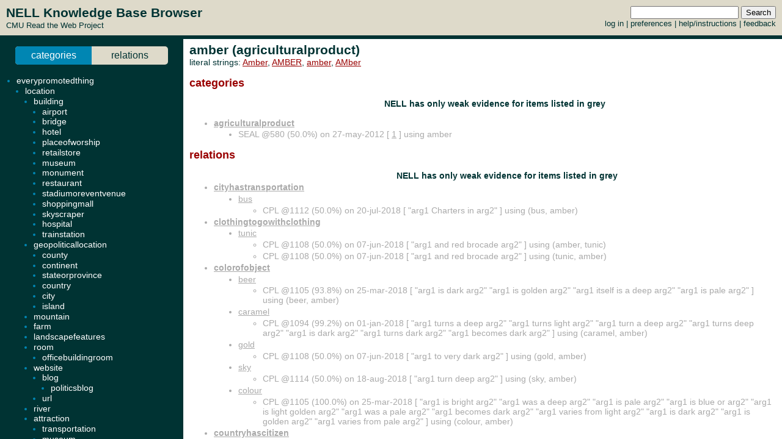

--- FILE ---
content_type: text/html; charset=UTF-8
request_url: http://rtw.ml.cmu.edu/rtw/kbbrowser/entity.php?id=agriculturalproduct%3Aamber
body_size: 4995
content:
<?
require_once('config.php');
?>
<html>
<head>
	<link rel="stylesheet" href="../css/browser.css" type="text/css">
</head>
<SCRIPT TYPE="text/javascript">
        if (parent.location.href == self.location.href) {
                if (window.location.href.replace)
                        window.location.replace('./agriculturalproduct:amber');
                else
                        // causes problems with back button, but works
                        window.location.href = './agriculturalproduct:amber';
        }
</SCRIPT>
<script type="text/javascript" src="../inc/geotags.js"></script>
<script type="text/javascript" src="../inc/jquery.min.js"></script>
<script type="text/javascript" src="http://google-maps-utility-library-v3.googlecode.com/svn/trunk/markerclusterer/src/markerclusterer_compiled.js"></script>
<script type="text/javascript">
jQuery.noConflict();
(function($) {
	$(function() {
		$("#maptoggle").click(function() {
			console.log("click");
			$("#map").slideToggle();
		});
		$(".zoom-map").click(function() {
			var id = $(this).attr("id");
			console.log(id);
			id = id.substring(5,id.length);
			console.log(id);
			$("#map").slideDown();
			zoomOnLocation(geotags.dataByEid[id]);
		});
	});
	console.log("entity initialized.");
})(jQuery);
geotags.data = [
];
geotags.dataByEid = {};
for (var i=0;i<geotags.data.length;i++) { geotags.dataByEid[geotags.data[i].title] = geotags.data[i]; }

</script>
<style>
#mappane {float:right; width:400px;}
#maptoggle {text-align:right;padding-bottom:5px;}
#map {xdisplay:none;height:360px;xmargin:20px 40px; }
#geotags-info {margin-right:10px}
#geotags-info th { font-size:10pt; text-align:left }
#geotags-info td { font-size:9pt; text-align:left }
#geotags-info .label {color:#999;xtext-align:right;padding-right:5px;xwidth:80px;padding-top:5px}
</style>


<SCRIPT TYPE="text/javascript">
  top.document.title = "amber (agriculturalproduct) - Read the Web :: NELL KnowledgeBase Browser";
</SCRIPT>
<link href="../css/jquery.qtip.css" rel="stylesheet" type="text/css"/><link href="../css/smoothness/jquery-ui-1.8.7.custom.css" rel="stylesheet" type="text/css"/><script type="text/javascript" src="../inc/jquery.min.js"></script><script type="text/javascript" src="../inc/jquery-ui-1.8.7.custom.min.js"></script><script type="text/javascript" src="../inc/jquery.qtip.min.js"></script>
<script type="text/javascript">

function get_imgfb_state(imgsrc) {
  var lastpart = imgsrc.substring(imgsrc.length-5);
  if (lastpart == "1.gif") return 1;
  else return 0;
}

function commit_feedback(element_id) {
  var factid;
  var stateval;
  if (element_id.substring(0,5) == "fbimg") {
    var lastdash = element_id.lastIndexOf("-");
    factid = element_id.substring(lastdash+1);
    stateval = get_imgfb_state($("#" + element_id).attr("src"));
  } else if (element_id.substring(0,6) == "fbtext") {
    var factid = element_id.substring(element_id.lastIndexOf("-")+1);
    var stateval = $("#" + element_id).val();
  } else {
    alert("Internal error: unrecognized element id " + element_id + "\nFeedback not recorded!");
    return;
  }
  var indicatedval = $("#fbhidden-" + factid).val();

  $.post("feedback.php", { action: "event", controlid: element_id, indicated: indicatedval, state: stateval, from: "2018-09-14 00:42:49" },
         function(data) {
           if (data.substring(0,2) != "ok") {
             alert("Error recording feedback\n" + data);
           } else {
             var results = data.split("=");
             if (results[0] != "ok") {
                 alert("Error parsing server feedback response \"" + results[0] + "\"");
                 return;
             }
             for (var index in results) {
               var cmd = $.trim(results[index]);
               if (cmd == "ok" || cmd == "") continue;
               var elements = cmd.split("||");
               var targets = $("#fbimg-" + elements[0] + "-" + elements[1] + "-" + elements[2]);
               if (targets.length > 0) {
                 targets.attr("src", "../img/fb-" + elements[0] + "-" + elements[3] + ".gif");
                 targets.qtip("option", "content.text", elements[4]);
               }
             }
           }
         });
}

function commit_pfeedback(element_id) {
  if (element_id.substring(0,7) == "pfbtext") {
    var keyval = element_id.substring(element_id.lastIndexOf("-")+1);
    var valval = $("#" + element_id).val();
    $.post("feedback.php", { action: "setp", pid: -1, key: keyval, val: valval, from: "2018-09-14 00:42:49" },
         function(data) {
           if (data.substring(0,2) != "ok") {
             alert("Error recording feedback\n" + data);
           } else {
             var results = data.split("=");
             if (results[0] != "ok") {
                 alert("Error parsing server feedback response \"" + results[0] + "\"");
                 return;
             }
             var riestate = $.trim(results[1]).split(" ");
             var rieval = 0;
             if (riestate[0] > 0 || riestate[1] > 0) rieval = 1;
             var okival = 0;
             if (riestate[2] > 0 || riestate[3] > 0) okival = 1;
             $(".pfbpopup[id^='pfbimg-rie']").attr("src", "../img/fb-baloon-" + rieval + ".gif");
             $(".pfbpopup[id^='pfbimg-oki']").attr("src", "../img/fb-baloon-" + okival + ".gif");
           }
         });
           
  } else {
    alert("Internal error: unrecognized element id " + element_id + "\nFeedback not recorded!");
    return;
  }
}

$(document).ready(function() {
  targets = $("#show_feedback");
  if (targets.length > 0) targets.attr("value", "all");

  $(".fbpopup").click(function() {
    var element_id = $(this).attr("id");
    var lastdash = element_id.lastIndexOf("-");
    factid = element_id.substring(lastdash+1);
    $.get("fbpopup.php", { fbid: factid },
         function(data) {
           $("<div></div>").html(data)
             .dialog({
               title: "All Current Feedback",
               modal: true,
               width: 800,
             });
           })
  });
  $(".fbpopup").qtip({content: {text: false}, show: {effect: false}, hide: {effect: false}, style: {classes: "ui-tooltip-dark", tip: false}});

  $(".pfbpopup").click(function() {
    var element_id = $(this).attr("id");
    var lastdash = element_id.lastIndexOf("-");
    predid = element_id.substring(lastdash+1);
    $.get("fbpopup.php", { pid: predid },
         function(data) {
           $("<div></div>").html(data)
             .dialog({
               title: "All Current Settings",
               modal: true,
               width: 600,
             });
           })
  });
  $(".pfbpopup").qtip({content: {text: false}, show: {effect: false}, hide: {effect: false}, position: {at: "bottom left", my: "top right"}, style: {classes: "ui-tooltip-dark", tip: false}});

  $(".fbimg").click(function(event) {
    commit_feedback($(this).attr("id"));
  });
  $(".fbimg").qtip({content: {text: false}, show: {effect: false}, hide: {effect: false}, style: {classes: "ui-tooltip-dark", tip: false}});
  $(".fbstatic").qtip({content: {text: false}, show: {effect: false}, hide: {effect: false}, style: {classes: "ui-tooltip-dark", tip: false}});

  $(".fbtext").focusout(function(event) {
    if ($(this).attr("value") != $(this).attr("name")) {
      $(this).attr("name", $(this).attr("value"));
      commit_feedback($(this).attr("id"));
    }
  });
  $(".fbtext").keypress(function(event) {
    var keycode = (event.keyCode ? event.keyCode : event.which);
    if(keycode == "13") {
      commit_feedback($(this).attr("id"));
      var textboxes = $(".fbtext");
      var current = textboxes.index(this);
      if (textboxes[current + 1] != null) {
        next = textboxes[current + 1]
        next.focus(); 
        next.select();
      }
      event.stopPropagation();
    }
  });

  $(".pfbtext").focusout(function(event) {
    if ($(this).attr("value") != $(this).attr("name")) {
      $(this).attr("name", $(this).attr("value"));
      commit_pfeedback($(this).attr("id"));
    }
  });
  $(".pfbtext").keypress(function(event) {
    var keycode = (event.keyCode ? event.keyCode : event.which);
    if(keycode == "13") {
      commit_pfeedback($(this).attr("id"));
      var textboxes = $(".pfbtext");
      var current = textboxes.index(this);
      if (textboxes[current + 1] != null) {
        next = textboxes[current + 1]
        next.focus();
        next.select();
      }
      event.stopPropagation();
    }
  });

  $(".entls").mouseenter(function(event) {
    if ($(this).qtip("api")) {
    } else {
      $(this).qtip({
        content: { text: "...", ajax: {url: "literals.php", type: "GET", data: { id : $(this).attr("id") }}},
        show: {effect: false}, hide: {effect: false}, style: {classes: "ui-tooltip-dark", tip: false}
      });
      $(this).qtip("show", event);
    }
  });
});
</script>
<body id="entity" onLoad="javascript: geotags.loaders[geotags.loaders.length]=addSourceMarkers;loadScript();">
<h1>amber (agriculturalproduct)</h1>
<p>literal strings: <a target="_blank" href="http://www.google.com/search?q=%22Amber%22">Amber</a>, <a target="_blank" href="http://www.google.com/search?q=%22AMBER%22">AMBER</a>, <a target="_blank" href="http://www.google.com/search?q=%22amber%22">amber</a>, <a target="_blank" href="http://www.google.com/search?q=%22AMber%22">AMber</a><br>
</p>




		<h2>categories</h2>
	<ul>
<p align=center><h3>NELL has only weak evidence for items listed in grey</h3></p><li class="predicate candidate"><strong><a target="_top" href="./pred:agriculturalproduct">agriculturalproduct</a></strong></li><ul class="candidate"><li>SEAL @580 (50.0%) on 27-may-2012 [&nbsp;<a target="_blank" href="http://kcuplatte.blogspot.com/2012/02/names-of-different-coffee-drinks.html">1</a>&nbsp;] using amber</li></ul>
	</ul>
		<h2>relations</h2>
	
	
	<ul><ul>

	
<p align=center><h3>NELL has only weak evidence for items listed in grey</h3></p></ul><li class="predicate candidate"><strong><a target="_top" href="./pred:cityhastransportation">cityhastransportation</a></strong></li><ul><li class="candidate"><a class="entls" id="entls-263597" target="_top" href="./transportation:bus">bus</a></li><ul class="src candidate"><li>CPL @1112 (50.0%) on 20-jul-2018 [&nbsp;"arg1 Charters in arg2"&nbsp;] using (bus, amber)</li></ul>
</ul><li class="predicate candidate"><strong><a target="_top" href="./pred:clothingtogowithclothing">clothingtogowithclothing</a></strong></li><ul><li class="candidate"><a class="entls" id="entls-628564" target="_top" href="./clothing:tunic">tunic</a></li><ul class="src candidate"><li>CPL @1108 (50.0%) on 07-jun-2018 [&nbsp;"arg1 and red brocade arg2"&nbsp;] using (amber, tunic)</li><li>CPL @1108 (50.0%) on 07-jun-2018 [&nbsp;"arg1 and red brocade arg2"&nbsp;] using (tunic, amber)</li></ul>
</ul><li class="predicate candidate"><strong><a target="_top" href="./pred:colorofobject">colorofobject</a></strong></li><ul><li class="candidate"><a class="entls" id="entls-256021" target="_top" href="./beverage:beer">beer</a></li><ul class="src candidate"><li>CPL @1105 (93.8%) on 25-mar-2018 [&nbsp;"arg1 is dark arg2" "arg1 is golden arg2" "arg1 itself is a deep arg2" "arg1 is pale arg2"&nbsp;] using (beer, amber)</li></ul>
<li class="candidate"><a class="entls" id="entls-633169" target="_top" href="./beverage:caramel">caramel</a></li><ul class="src candidate"><li>CPL @1094 (99.2%) on 01-jan-2018 [&nbsp;"arg1 turns a deep arg2" "arg1 turns light arg2" "arg1 turn a deep arg2" "arg1 turns deep arg2" "arg1 is dark arg2" "arg1 turns dark arg2" "arg1 becomes dark arg2"&nbsp;] using (caramel, amber)</li></ul>
<li class="candidate"><a class="entls" id="entls-257189" target="_top" href="./color:gold">gold</a></li><ul class="src candidate"><li>CPL @1108 (50.0%) on 07-jun-2018 [&nbsp;"arg1 to very dark arg2"&nbsp;] using (gold, amber)</li></ul>
<li class="candidate"><a class="entls" id="entls-377478" target="_top" href="./color:sky">sky</a></li><ul class="src candidate"><li>CPL @1114 (50.0%) on 18-aug-2018 [&nbsp;"arg1 turn deep arg2"&nbsp;] using (sky, amber)</li></ul>
<li class="candidate"><a class="entls" id="entls-28403" target="_top" href="./visualizableattribute:colour">colour</a></li><ul class="src candidate"><li>CPL @1105 (100.0%) on 25-mar-2018 [&nbsp;"arg1 is bright arg2" "arg1 was a deep arg2" "arg1 is pale arg2" "arg1 is blue or arg2" "arg1 is light golden arg2" "arg1 was a pale arg2" "arg1 becomes dark arg2" "arg1 varies from light arg2" "arg1 is dark arg2" "arg1 is golden arg2" "arg1 varies from pale arg2"&nbsp;] using (colour, amber)</li></ul>
</ul><li class="predicate candidate"><strong><a target="_top" href="./pred:countryhascitizen">countryhascitizen</a></strong></li><ul><li class="candidate"><a class="entls" id="entls-67323" target="_top" href="./writer:king_tv">king_tv</a></li><ul class="src candidate"><li>CPL @1112 (50.0%) on 20-jul-2018 [&nbsp;"arg1 and Queen of arg2"&nbsp;] using (king, amber)</li></ul>
</ul><li class="predicate candidate"><strong><a target="_top" href="./pred:hasspouse">hasspouse</a></strong></li><ul><li class="candidate"><a class="entls" id="entls-40887" target="_top" href="./female:jessica">jessica</a></li><ul class="src candidate"><li>CPL @1112 (50.0%) on 20-jul-2018 [&nbsp;"arg1 Alba and arg2"&nbsp;] using (jessica, amber)</li><li>CPL @1112 (50.0%) on 20-jul-2018 [&nbsp;"arg1 Alba and arg2"&nbsp;] using (amber, jessica)</li></ul>
<li class="candidate"><a class="entls" id="entls-695636" target="_top" href="./female:naomi">naomi</a></li><ul class="src candidate"><li>CPL @1099 (50.0%) on 23-jan-2018 [&nbsp;"arg2 and her partner arg1"&nbsp;] using (naomi, amber)</li><li>CPL @1099 (50.0%) on 23-jan-2018 [&nbsp;"arg2 and her partner arg1"&nbsp;] using (amber, naomi)</li></ul>
<li class="candidate"><a class="entls" id="entls-578517" target="_top" href="./person:wiz">wiz</a></li><ul class="src candidate"><li>CPL @1114 (75.0%) on 18-aug-2018 [&nbsp;"arg2 finally proposed to arg1" "arg2 popped the question to arg1"&nbsp;] using (amber, wiz)</li><li>CPL @1114 (75.0%) on 18-aug-2018 [&nbsp;"arg2 finally proposed to arg1" "arg2 popped the question to arg1"&nbsp;] using (wiz, amber)</li></ul>
</ul><li class="predicate candidate"><strong><a target="_top" href="./pred:inverseofbuildingfeaturemadefrombuildingmaterial">inverseofbuildingfeaturemadefrombuildingmaterial</a></strong></li><ul><li class="candidate"><a class="entls" id="entls-270597" target="_top" href="./buildingfeature:tiles">tiles</a></li><ul class="src candidate"><li>CPL @1098 (75.0%) on 21-jan-2018 [&nbsp;"arg2 mosaic arg1" "arg2 ceramic roof arg1"&nbsp;] using (tiles, amber)</li></ul>
</ul><li class="predicate candidate"><strong><a target="_top" href="./pred:inverseofclothingmadefromplant">inverseofclothingmadefromplant</a></strong></li><ul><li class="candidate"><a class="entls" id="entls-751742" target="_top" href="./clothing:bracelets">bracelets</a></li><ul class="src candidate"><li>CPL @1099 (75.0%) on 23-jan-2018 [&nbsp;"arg2 beaded arg1" "arg2 necklaces and arg1"&nbsp;] using (bracelets, amber)</li></ul>
<li class="candidate"><a class="entls" id="entls-1743979" target="_top" href="./clothing:necklaces">necklaces</a></li><ul class="src candidate"><li>CPL @1098 (87.5%) on 21-jan-2018 [&nbsp;"arg2 and sterling silver arg1" "arg2 beaded arg1" "arg2 choker arg1"&nbsp;] using (necklaces, amber)</li></ul>
</ul><li class="predicate candidate"><strong><a target="_top" href="./pred:inverseofemotionassocietedwithdisease">inverseofemotionassocietedwithdisease</a></strong></li><ul><li class="candidate"><a class="entls" id="entls-168920" target="_top" href="./emotion:stress">stress</a></li><ul class="src candidate"><li>CPL @1112 (50.0%) on 20-jul-2018 [&nbsp;"arg1 or anxiety disorder arg2"&nbsp;] using (stress, amber)</li></ul>
</ul><li class="predicate candidate"><strong><a target="_top" href="./pred:scenecontainsobject">scenecontainsobject</a></strong></li><ul><li class="candidate"><a class="entls" id="entls-554015" target="_top" href="./visualizableobject:taj_mahal">taj_mahal</a></li><ul class="src candidate"><li>CPL @1104 (75.0%) on 18-mar-2018 [&nbsp;"arg2 Fort and arg1" "arg2 Fort and the famous arg1"&nbsp;] using (taj_mahal, amber)</li></ul>
</ul><li class="predicate candidate"><strong><a target="_top" href="./pred:colorofobject">colorofobject</a></strong></li><ul><li class="candidate"><a class="entls" id="entls-258107" target="_top" href="./color:bottom">bottom</a></li><ul class="src candidate"><li>CPL @1116 (50.0%) on 06-sep-2018 [&nbsp;"arg1 turn a deep arg2"&nbsp;] using (bottom, amber)</li></ul>
<li class="candidate"><a class="entls" id="entls-189847" target="_top" href="./color:juice">juice</a></li><ul class="src candidate"><li>CPL @1107 (87.5%) on 24-may-2018 [&nbsp;"arg1 is dark arg2" "arg1 is golden arg2" "arg1 is pale arg2"&nbsp;] using (juice, amber)</li></ul>
<li class="candidate"><a class="entls" id="entls-168925" target="_top" href="./color:sugar">sugar</a></li><ul class="src candidate"><li>CPL @1094 (100.0%) on 01-jan-2018 [&nbsp;"arg1 becomes dark arg2" "arg1 turns medium arg2" "arg1 is dark arg2" "arg1 turns deep arg2" "arg1 turns a dark arg2" "arg1 turns pale arg2" "arg1 becomes a deep arg2" "arg1 turns light arg2" "arg1 turn a deep arg2" "arg1 turns golden arg2" "arg1 turns a deep arg2" "arg1 turns dark arg2"&nbsp;] using (sugar, amber)</li></ul>
<li class="candidate"><a class="entls" id="entls-15394" target="_top" href="./color:water">water</a></li><ul class="src candidate"><li>CPL @1107 (87.5%) on 24-may-2018 [&nbsp;"arg1 turned a nice arg2" "arg1 turns dark arg2" "arg1 is dark arg2"&nbsp;] using (water, amber)</li></ul>
<li class="candidate"><a class="entls" id="entls-273146" target="_top" href="./perceptionevent:edges">edges</a></li><ul class="src candidate"><li>CPL @1115 (50.0%) on 27-aug-2018 [&nbsp;"arg1 start to turn arg2"&nbsp;] using (edges, amber)</li></ul>
<li class="candidate"><a class="entls" id="entls-623304" target="_top" href="./personalcareitem:butter">butter</a></li><ul class="src candidate"><li>CPL @1095 (75.0%) on 17-jan-2018 [&nbsp;"arg1 turns dark arg2" "arg1 turns a light arg2"&nbsp;] using (butter, amber)</li></ul>
<li class="candidate"><a class="entls" id="entls-156696" target="_top" href="./personalcareitem:skin">skin</a></li><ul class="src candidate"><li>CPL @1095 (75.0%) on 17-jan-2018 [&nbsp;"arg1 turns a deep arg2" "arg1 turned dark arg2"&nbsp;] using (skin, amber)</li></ul>
<li class="candidate"><a class="entls" id="entls-2128" target="_top" href="./programminglanguage:sun">sun</a></li><ul class="src candidate"><li>CPL @1107 (75.0%) on 24-may-2018 [&nbsp;"arg1 was glowing arg2" "arg1 was a pale arg2"&nbsp;] using (sun, amber)</li></ul>
<li class="candidate"><a class="entls" id="entls-41776" target="_top" href="./visualizableobject:head">head</a></li><ul class="src candidate"><li>CPL @1108 (75.0%) on 07-jun-2018 [&nbsp;"arg2 with a fully gone arg1" "arg2 with a lacing white arg1"&nbsp;] using (head, amber)</li></ul>
</ul><li class="predicate candidate"><strong><a target="_top" href="./pred:countryhascitizen">countryhascitizen</a></strong></li><ul><li class="candidate"><a class="entls" id="entls-39617" target="_top" href="./model:prince">prince</a> (model)</li><ul class="src candidate"><li>CPL @1097 (93.8%) on 19-jan-2018 [&nbsp;"arg1 Regent of arg2" "arg1 Eric of arg2" "arg1 Gustav of arg2" "arg1 or Princess of arg2"&nbsp;] using (prince, amber)</li></ul>
<li class="candidate"><a class="entls" id="entls-39558" target="_top" href="./person:prince">prince</a> (person)</li><ul class="src candidate"><li>CPL @1097 (93.8%) on 19-jan-2018 [&nbsp;"arg1 Regent of arg2" "arg1 Eric of arg2" "arg1 Gustav of arg2" "arg1 or Princess of arg2"&nbsp;] using (prince, amber)</li></ul>
</ul><li class="predicate candidate"><strong><a target="_top" href="./pred:createdbyagent">createdbyagent</a></strong></li><ul><li class="candidate"><a class="entls" id="entls-2683555" target="_top" href="./personus:roger_zelazny">roger_zelazny</a></li><ul class="src candidate"><li>CPL @1095 (87.5%) on 17-jan-2018 [&nbsp;"arg2 series by arg1" "arg2 series of novels by arg1" "arg2 series of books by arg1"&nbsp;] using (roger_zelazny, amber)</li></ul>
<li class="candidate"><a class="entls" id="entls-19338" target="_top" href="./website:adobe">adobe</a></li><ul class="src candidate"><li>CPL @1115 (50.0%) on 27-aug-2018 [&nbsp;"arg1 Acrobat or arg2"&nbsp;] using (adobe, amber)</li></ul>
</ul><li class="predicate candidate"><strong><a target="_top" href="./pred:creativeworkcontributedtobyagent">creativeworkcontributedtobyagent</a></strong></li><ul><li class="candidate"><a class="entls" id="entls-2683555" target="_top" href="./personus:roger_zelazny">roger_zelazny</a></li><ul class="src candidate"><li>CPL @1094 (93.8%) on 01-jan-2018 [&nbsp;"arg2 series by arg1" "arg2 series of novels by arg1" "arg2 series of books by arg1" "arg2 Chronicles by arg1"&nbsp;] using (roger_zelazny, amber)</li></ul>
</ul><li class="predicate candidate"><strong><a target="_top" href="./pred:hasspouse">hasspouse</a></strong></li><ul><li class="candidate"><a class="entls" id="entls-219699" target="_top" href="./person:alex">alex</a></li><ul class="src candidate"><li>CPL @1098 (50.0%) on 21-jan-2018 [&nbsp;"arg1 and his girlfriend arg2"&nbsp;] using (amber, alex)</li><li>CPL @1098 (50.0%) on 21-jan-2018 [&nbsp;"arg1 and his girlfriend arg2"&nbsp;] using (alex, amber)</li></ul>
<li class="candidate"><a class="entls" id="entls-128442" target="_top" href="./person:mark">mark</a></li><ul class="src candidate"><li>CPL @1116 (50.0%) on 06-sep-2018 [&nbsp;"arg1 and his girlfriend arg2"&nbsp;] using (mark, amber)</li><li>CPL @1116 (50.0%) on 06-sep-2018 [&nbsp;"arg1 and his girlfriend arg2"&nbsp;] using (amber, mark)</li></ul>
<li class="candidate"><a class="entls" id="entls-262919" target="_top" href="./person:matthew">matthew</a></li><ul class="src candidate"><li>CPL @1116 (50.0%) on 06-sep-2018 [&nbsp;"arg1 and her partner arg2"&nbsp;] using (amber, matthew)</li><li>CPL @1116 (50.0%) on 06-sep-2018 [&nbsp;"arg1 and her partner arg2"&nbsp;] using (matthew, amber)</li></ul>
</ul><li class="predicate candidate"><strong><a target="_top" href="./pred:wifeof">wifeof</a></strong></li><ul><li class="candidate"><a class="entls" id="entls-215107" target="_top" href="./person:jason">jason</a></li><ul class="src candidate"><li>CPL @1113 (75.0%) on 03-aug-2018 [&nbsp;"arg1 is married to arg2" "arg1 and his new wife arg2"&nbsp;] using (jason, amber)</li></ul>
<li class="candidate"><a class="entls" id="entls-128442" target="_top" href="./person:mark">mark</a></li><ul class="src candidate"><li>CPL @1096 (75.0%) on 18-jan-2018 [&nbsp;"arg1 and his wife arg2" "arg1 and his girlfriend arg2"&nbsp;] using (mark, amber)</li></ul>
	</ul>


<!-- new rtw-only account tracking info -->
<script type="text/javascript">
var gaJsHost = (("https:" == document.location.protocol) ? "https://ssl." : "http://www.");
document.write(unescape("%3Cscript src='" + gaJsHost + "google-analytics.com/ga.js' type='text/javascript'%3E%3C/script%3E"));
</script>

<script type="text/javascript">
try {
  var pageTracker = _gat._getTracker("UA-12648864-1");
  pageTracker._trackPageview();
} catch(err) {}</script>

</body></html>


--- FILE ---
content_type: text/html; charset=UTF-8
request_url: http://rtw.ml.cmu.edu/rtw/kbbrowser/entity.php?id=agriculturalproduct%3Aamber
body_size: 4956
content:
<?
require_once('config.php');
?>
<html>
<head>
	<link rel="stylesheet" href="../css/browser.css" type="text/css">
</head>
<SCRIPT TYPE="text/javascript">
        if (parent.location.href == self.location.href) {
                if (window.location.href.replace)
                        window.location.replace('./agriculturalproduct:amber');
                else
                        // causes problems with back button, but works
                        window.location.href = './agriculturalproduct:amber';
        }
</SCRIPT>
<script type="text/javascript" src="../inc/geotags.js"></script>
<script type="text/javascript" src="../inc/jquery.min.js"></script>
<script type="text/javascript" src="http://google-maps-utility-library-v3.googlecode.com/svn/trunk/markerclusterer/src/markerclusterer_compiled.js"></script>
<script type="text/javascript">
jQuery.noConflict();
(function($) {
	$(function() {
		$("#maptoggle").click(function() {
			console.log("click");
			$("#map").slideToggle();
		});
		$(".zoom-map").click(function() {
			var id = $(this).attr("id");
			console.log(id);
			id = id.substring(5,id.length);
			console.log(id);
			$("#map").slideDown();
			zoomOnLocation(geotags.dataByEid[id]);
		});
	});
	console.log("entity initialized.");
})(jQuery);
geotags.data = [
];
geotags.dataByEid = {};
for (var i=0;i<geotags.data.length;i++) { geotags.dataByEid[geotags.data[i].title] = geotags.data[i]; }

</script>
<style>
#mappane {float:right; width:400px;}
#maptoggle {text-align:right;padding-bottom:5px;}
#map {xdisplay:none;height:360px;xmargin:20px 40px; }
#geotags-info {margin-right:10px}
#geotags-info th { font-size:10pt; text-align:left }
#geotags-info td { font-size:9pt; text-align:left }
#geotags-info .label {color:#999;xtext-align:right;padding-right:5px;xwidth:80px;padding-top:5px}
</style>


<SCRIPT TYPE="text/javascript">
  top.document.title = "amber (agriculturalproduct) - Read the Web :: NELL KnowledgeBase Browser";
</SCRIPT>
<link href="../css/jquery.qtip.css" rel="stylesheet" type="text/css"/><link href="../css/smoothness/jquery-ui-1.8.7.custom.css" rel="stylesheet" type="text/css"/><script type="text/javascript" src="../inc/jquery.min.js"></script><script type="text/javascript" src="../inc/jquery-ui-1.8.7.custom.min.js"></script><script type="text/javascript" src="../inc/jquery.qtip.min.js"></script>
<script type="text/javascript">

function get_imgfb_state(imgsrc) {
  var lastpart = imgsrc.substring(imgsrc.length-5);
  if (lastpart == "1.gif") return 1;
  else return 0;
}

function commit_feedback(element_id) {
  var factid;
  var stateval;
  if (element_id.substring(0,5) == "fbimg") {
    var lastdash = element_id.lastIndexOf("-");
    factid = element_id.substring(lastdash+1);
    stateval = get_imgfb_state($("#" + element_id).attr("src"));
  } else if (element_id.substring(0,6) == "fbtext") {
    var factid = element_id.substring(element_id.lastIndexOf("-")+1);
    var stateval = $("#" + element_id).val();
  } else {
    alert("Internal error: unrecognized element id " + element_id + "\nFeedback not recorded!");
    return;
  }
  var indicatedval = $("#fbhidden-" + factid).val();

  $.post("feedback.php", { action: "event", controlid: element_id, indicated: indicatedval, state: stateval, from: "2018-09-14 00:42:49" },
         function(data) {
           if (data.substring(0,2) != "ok") {
             alert("Error recording feedback\n" + data);
           } else {
             var results = data.split("=");
             if (results[0] != "ok") {
                 alert("Error parsing server feedback response \"" + results[0] + "\"");
                 return;
             }
             for (var index in results) {
               var cmd = $.trim(results[index]);
               if (cmd == "ok" || cmd == "") continue;
               var elements = cmd.split("||");
               var targets = $("#fbimg-" + elements[0] + "-" + elements[1] + "-" + elements[2]);
               if (targets.length > 0) {
                 targets.attr("src", "../img/fb-" + elements[0] + "-" + elements[3] + ".gif");
                 targets.qtip("option", "content.text", elements[4]);
               }
             }
           }
         });
}

function commit_pfeedback(element_id) {
  if (element_id.substring(0,7) == "pfbtext") {
    var keyval = element_id.substring(element_id.lastIndexOf("-")+1);
    var valval = $("#" + element_id).val();
    $.post("feedback.php", { action: "setp", pid: -1, key: keyval, val: valval, from: "2018-09-14 00:42:49" },
         function(data) {
           if (data.substring(0,2) != "ok") {
             alert("Error recording feedback\n" + data);
           } else {
             var results = data.split("=");
             if (results[0] != "ok") {
                 alert("Error parsing server feedback response \"" + results[0] + "\"");
                 return;
             }
             var riestate = $.trim(results[1]).split(" ");
             var rieval = 0;
             if (riestate[0] > 0 || riestate[1] > 0) rieval = 1;
             var okival = 0;
             if (riestate[2] > 0 || riestate[3] > 0) okival = 1;
             $(".pfbpopup[id^='pfbimg-rie']").attr("src", "../img/fb-baloon-" + rieval + ".gif");
             $(".pfbpopup[id^='pfbimg-oki']").attr("src", "../img/fb-baloon-" + okival + ".gif");
           }
         });
           
  } else {
    alert("Internal error: unrecognized element id " + element_id + "\nFeedback not recorded!");
    return;
  }
}

$(document).ready(function() {
  targets = $("#show_feedback");
  if (targets.length > 0) targets.attr("value", "all");

  $(".fbpopup").click(function() {
    var element_id = $(this).attr("id");
    var lastdash = element_id.lastIndexOf("-");
    factid = element_id.substring(lastdash+1);
    $.get("fbpopup.php", { fbid: factid },
         function(data) {
           $("<div></div>").html(data)
             .dialog({
               title: "All Current Feedback",
               modal: true,
               width: 800,
             });
           })
  });
  $(".fbpopup").qtip({content: {text: false}, show: {effect: false}, hide: {effect: false}, style: {classes: "ui-tooltip-dark", tip: false}});

  $(".pfbpopup").click(function() {
    var element_id = $(this).attr("id");
    var lastdash = element_id.lastIndexOf("-");
    predid = element_id.substring(lastdash+1);
    $.get("fbpopup.php", { pid: predid },
         function(data) {
           $("<div></div>").html(data)
             .dialog({
               title: "All Current Settings",
               modal: true,
               width: 600,
             });
           })
  });
  $(".pfbpopup").qtip({content: {text: false}, show: {effect: false}, hide: {effect: false}, position: {at: "bottom left", my: "top right"}, style: {classes: "ui-tooltip-dark", tip: false}});

  $(".fbimg").click(function(event) {
    commit_feedback($(this).attr("id"));
  });
  $(".fbimg").qtip({content: {text: false}, show: {effect: false}, hide: {effect: false}, style: {classes: "ui-tooltip-dark", tip: false}});
  $(".fbstatic").qtip({content: {text: false}, show: {effect: false}, hide: {effect: false}, style: {classes: "ui-tooltip-dark", tip: false}});

  $(".fbtext").focusout(function(event) {
    if ($(this).attr("value") != $(this).attr("name")) {
      $(this).attr("name", $(this).attr("value"));
      commit_feedback($(this).attr("id"));
    }
  });
  $(".fbtext").keypress(function(event) {
    var keycode = (event.keyCode ? event.keyCode : event.which);
    if(keycode == "13") {
      commit_feedback($(this).attr("id"));
      var textboxes = $(".fbtext");
      var current = textboxes.index(this);
      if (textboxes[current + 1] != null) {
        next = textboxes[current + 1]
        next.focus(); 
        next.select();
      }
      event.stopPropagation();
    }
  });

  $(".pfbtext").focusout(function(event) {
    if ($(this).attr("value") != $(this).attr("name")) {
      $(this).attr("name", $(this).attr("value"));
      commit_pfeedback($(this).attr("id"));
    }
  });
  $(".pfbtext").keypress(function(event) {
    var keycode = (event.keyCode ? event.keyCode : event.which);
    if(keycode == "13") {
      commit_pfeedback($(this).attr("id"));
      var textboxes = $(".pfbtext");
      var current = textboxes.index(this);
      if (textboxes[current + 1] != null) {
        next = textboxes[current + 1]
        next.focus();
        next.select();
      }
      event.stopPropagation();
    }
  });

  $(".entls").mouseenter(function(event) {
    if ($(this).qtip("api")) {
    } else {
      $(this).qtip({
        content: { text: "...", ajax: {url: "literals.php", type: "GET", data: { id : $(this).attr("id") }}},
        show: {effect: false}, hide: {effect: false}, style: {classes: "ui-tooltip-dark", tip: false}
      });
      $(this).qtip("show", event);
    }
  });
});
</script>
<body id="entity" onLoad="javascript: geotags.loaders[geotags.loaders.length]=addSourceMarkers;loadScript();">
<h1>amber (agriculturalproduct)</h1>
<p>literal strings: <a target="_blank" href="http://www.google.com/search?q=%22Amber%22">Amber</a>, <a target="_blank" href="http://www.google.com/search?q=%22AMBER%22">AMBER</a>, <a target="_blank" href="http://www.google.com/search?q=%22amber%22">amber</a>, <a target="_blank" href="http://www.google.com/search?q=%22AMber%22">AMber</a><br>
</p>




		<h2>categories</h2>
	<ul>
<p align=center><h3>NELL has only weak evidence for items listed in grey</h3></p><li class="predicate candidate"><strong><a target="_top" href="./pred:agriculturalproduct">agriculturalproduct</a></strong></li><ul class="candidate"><li>SEAL @580 (50.0%) on 27-may-2012 [&nbsp;<a target="_blank" href="http://kcuplatte.blogspot.com/2012/02/names-of-different-coffee-drinks.html">1</a>&nbsp;] using amber</li></ul>
	</ul>
		<h2>relations</h2>
	
	
	<ul><ul>

	
<p align=center><h3>NELL has only weak evidence for items listed in grey</h3></p></ul><li class="predicate candidate"><strong><a target="_top" href="./pred:cityhastransportation">cityhastransportation</a></strong></li><ul><li class="candidate"><a class="entls" id="entls-263597" target="_top" href="./transportation:bus">bus</a></li><ul class="src candidate"><li>CPL @1112 (50.0%) on 20-jul-2018 [&nbsp;"arg1 Charters in arg2"&nbsp;] using (bus, amber)</li></ul>
</ul><li class="predicate candidate"><strong><a target="_top" href="./pred:clothingtogowithclothing">clothingtogowithclothing</a></strong></li><ul><li class="candidate"><a class="entls" id="entls-628564" target="_top" href="./clothing:tunic">tunic</a></li><ul class="src candidate"><li>CPL @1108 (50.0%) on 07-jun-2018 [&nbsp;"arg1 and red brocade arg2"&nbsp;] using (amber, tunic)</li><li>CPL @1108 (50.0%) on 07-jun-2018 [&nbsp;"arg1 and red brocade arg2"&nbsp;] using (tunic, amber)</li></ul>
</ul><li class="predicate candidate"><strong><a target="_top" href="./pred:colorofobject">colorofobject</a></strong></li><ul><li class="candidate"><a class="entls" id="entls-256021" target="_top" href="./beverage:beer">beer</a></li><ul class="src candidate"><li>CPL @1105 (93.8%) on 25-mar-2018 [&nbsp;"arg1 is dark arg2" "arg1 is golden arg2" "arg1 itself is a deep arg2" "arg1 is pale arg2"&nbsp;] using (beer, amber)</li></ul>
<li class="candidate"><a class="entls" id="entls-633169" target="_top" href="./beverage:caramel">caramel</a></li><ul class="src candidate"><li>CPL @1094 (99.2%) on 01-jan-2018 [&nbsp;"arg1 turns a deep arg2" "arg1 turns light arg2" "arg1 turn a deep arg2" "arg1 turns deep arg2" "arg1 is dark arg2" "arg1 turns dark arg2" "arg1 becomes dark arg2"&nbsp;] using (caramel, amber)</li></ul>
<li class="candidate"><a class="entls" id="entls-257189" target="_top" href="./color:gold">gold</a></li><ul class="src candidate"><li>CPL @1108 (50.0%) on 07-jun-2018 [&nbsp;"arg1 to very dark arg2"&nbsp;] using (gold, amber)</li></ul>
<li class="candidate"><a class="entls" id="entls-377478" target="_top" href="./color:sky">sky</a></li><ul class="src candidate"><li>CPL @1114 (50.0%) on 18-aug-2018 [&nbsp;"arg1 turn deep arg2"&nbsp;] using (sky, amber)</li></ul>
<li class="candidate"><a class="entls" id="entls-28403" target="_top" href="./visualizableattribute:colour">colour</a></li><ul class="src candidate"><li>CPL @1105 (100.0%) on 25-mar-2018 [&nbsp;"arg1 is bright arg2" "arg1 was a deep arg2" "arg1 is pale arg2" "arg1 is blue or arg2" "arg1 is light golden arg2" "arg1 was a pale arg2" "arg1 becomes dark arg2" "arg1 varies from light arg2" "arg1 is dark arg2" "arg1 is golden arg2" "arg1 varies from pale arg2"&nbsp;] using (colour, amber)</li></ul>
</ul><li class="predicate candidate"><strong><a target="_top" href="./pred:countryhascitizen">countryhascitizen</a></strong></li><ul><li class="candidate"><a class="entls" id="entls-67323" target="_top" href="./writer:king_tv">king_tv</a></li><ul class="src candidate"><li>CPL @1112 (50.0%) on 20-jul-2018 [&nbsp;"arg1 and Queen of arg2"&nbsp;] using (king, amber)</li></ul>
</ul><li class="predicate candidate"><strong><a target="_top" href="./pred:hasspouse">hasspouse</a></strong></li><ul><li class="candidate"><a class="entls" id="entls-40887" target="_top" href="./female:jessica">jessica</a></li><ul class="src candidate"><li>CPL @1112 (50.0%) on 20-jul-2018 [&nbsp;"arg1 Alba and arg2"&nbsp;] using (jessica, amber)</li><li>CPL @1112 (50.0%) on 20-jul-2018 [&nbsp;"arg1 Alba and arg2"&nbsp;] using (amber, jessica)</li></ul>
<li class="candidate"><a class="entls" id="entls-695636" target="_top" href="./female:naomi">naomi</a></li><ul class="src candidate"><li>CPL @1099 (50.0%) on 23-jan-2018 [&nbsp;"arg2 and her partner arg1"&nbsp;] using (naomi, amber)</li><li>CPL @1099 (50.0%) on 23-jan-2018 [&nbsp;"arg2 and her partner arg1"&nbsp;] using (amber, naomi)</li></ul>
<li class="candidate"><a class="entls" id="entls-578517" target="_top" href="./person:wiz">wiz</a></li><ul class="src candidate"><li>CPL @1114 (75.0%) on 18-aug-2018 [&nbsp;"arg2 finally proposed to arg1" "arg2 popped the question to arg1"&nbsp;] using (amber, wiz)</li><li>CPL @1114 (75.0%) on 18-aug-2018 [&nbsp;"arg2 finally proposed to arg1" "arg2 popped the question to arg1"&nbsp;] using (wiz, amber)</li></ul>
</ul><li class="predicate candidate"><strong><a target="_top" href="./pred:inverseofbuildingfeaturemadefrombuildingmaterial">inverseofbuildingfeaturemadefrombuildingmaterial</a></strong></li><ul><li class="candidate"><a class="entls" id="entls-270597" target="_top" href="./buildingfeature:tiles">tiles</a></li><ul class="src candidate"><li>CPL @1098 (75.0%) on 21-jan-2018 [&nbsp;"arg2 mosaic arg1" "arg2 ceramic roof arg1"&nbsp;] using (tiles, amber)</li></ul>
</ul><li class="predicate candidate"><strong><a target="_top" href="./pred:inverseofclothingmadefromplant">inverseofclothingmadefromplant</a></strong></li><ul><li class="candidate"><a class="entls" id="entls-751742" target="_top" href="./clothing:bracelets">bracelets</a></li><ul class="src candidate"><li>CPL @1099 (75.0%) on 23-jan-2018 [&nbsp;"arg2 beaded arg1" "arg2 necklaces and arg1"&nbsp;] using (bracelets, amber)</li></ul>
<li class="candidate"><a class="entls" id="entls-1743979" target="_top" href="./clothing:necklaces">necklaces</a></li><ul class="src candidate"><li>CPL @1098 (87.5%) on 21-jan-2018 [&nbsp;"arg2 and sterling silver arg1" "arg2 beaded arg1" "arg2 choker arg1"&nbsp;] using (necklaces, amber)</li></ul>
</ul><li class="predicate candidate"><strong><a target="_top" href="./pred:inverseofemotionassocietedwithdisease">inverseofemotionassocietedwithdisease</a></strong></li><ul><li class="candidate"><a class="entls" id="entls-168920" target="_top" href="./emotion:stress">stress</a></li><ul class="src candidate"><li>CPL @1112 (50.0%) on 20-jul-2018 [&nbsp;"arg1 or anxiety disorder arg2"&nbsp;] using (stress, amber)</li></ul>
</ul><li class="predicate candidate"><strong><a target="_top" href="./pred:scenecontainsobject">scenecontainsobject</a></strong></li><ul><li class="candidate"><a class="entls" id="entls-554015" target="_top" href="./visualizableobject:taj_mahal">taj_mahal</a></li><ul class="src candidate"><li>CPL @1104 (75.0%) on 18-mar-2018 [&nbsp;"arg2 Fort and arg1" "arg2 Fort and the famous arg1"&nbsp;] using (taj_mahal, amber)</li></ul>
</ul><li class="predicate candidate"><strong><a target="_top" href="./pred:colorofobject">colorofobject</a></strong></li><ul><li class="candidate"><a class="entls" id="entls-258107" target="_top" href="./color:bottom">bottom</a></li><ul class="src candidate"><li>CPL @1116 (50.0%) on 06-sep-2018 [&nbsp;"arg1 turn a deep arg2"&nbsp;] using (bottom, amber)</li></ul>
<li class="candidate"><a class="entls" id="entls-189847" target="_top" href="./color:juice">juice</a></li><ul class="src candidate"><li>CPL @1107 (87.5%) on 24-may-2018 [&nbsp;"arg1 is dark arg2" "arg1 is golden arg2" "arg1 is pale arg2"&nbsp;] using (juice, amber)</li></ul>
<li class="candidate"><a class="entls" id="entls-168925" target="_top" href="./color:sugar">sugar</a></li><ul class="src candidate"><li>CPL @1094 (100.0%) on 01-jan-2018 [&nbsp;"arg1 becomes dark arg2" "arg1 turns medium arg2" "arg1 is dark arg2" "arg1 turns deep arg2" "arg1 turns a dark arg2" "arg1 turns pale arg2" "arg1 becomes a deep arg2" "arg1 turns light arg2" "arg1 turn a deep arg2" "arg1 turns golden arg2" "arg1 turns a deep arg2" "arg1 turns dark arg2"&nbsp;] using (sugar, amber)</li></ul>
<li class="candidate"><a class="entls" id="entls-15394" target="_top" href="./color:water">water</a></li><ul class="src candidate"><li>CPL @1107 (87.5%) on 24-may-2018 [&nbsp;"arg1 turned a nice arg2" "arg1 turns dark arg2" "arg1 is dark arg2"&nbsp;] using (water, amber)</li></ul>
<li class="candidate"><a class="entls" id="entls-273146" target="_top" href="./perceptionevent:edges">edges</a></li><ul class="src candidate"><li>CPL @1115 (50.0%) on 27-aug-2018 [&nbsp;"arg1 start to turn arg2"&nbsp;] using (edges, amber)</li></ul>
<li class="candidate"><a class="entls" id="entls-623304" target="_top" href="./personalcareitem:butter">butter</a></li><ul class="src candidate"><li>CPL @1095 (75.0%) on 17-jan-2018 [&nbsp;"arg1 turns dark arg2" "arg1 turns a light arg2"&nbsp;] using (butter, amber)</li></ul>
<li class="candidate"><a class="entls" id="entls-156696" target="_top" href="./personalcareitem:skin">skin</a></li><ul class="src candidate"><li>CPL @1095 (75.0%) on 17-jan-2018 [&nbsp;"arg1 turns a deep arg2" "arg1 turned dark arg2"&nbsp;] using (skin, amber)</li></ul>
<li class="candidate"><a class="entls" id="entls-2128" target="_top" href="./programminglanguage:sun">sun</a></li><ul class="src candidate"><li>CPL @1107 (75.0%) on 24-may-2018 [&nbsp;"arg1 was glowing arg2" "arg1 was a pale arg2"&nbsp;] using (sun, amber)</li></ul>
<li class="candidate"><a class="entls" id="entls-41776" target="_top" href="./visualizableobject:head">head</a></li><ul class="src candidate"><li>CPL @1108 (75.0%) on 07-jun-2018 [&nbsp;"arg2 with a fully gone arg1" "arg2 with a lacing white arg1"&nbsp;] using (head, amber)</li></ul>
</ul><li class="predicate candidate"><strong><a target="_top" href="./pred:countryhascitizen">countryhascitizen</a></strong></li><ul><li class="candidate"><a class="entls" id="entls-39617" target="_top" href="./model:prince">prince</a> (model)</li><ul class="src candidate"><li>CPL @1097 (93.8%) on 19-jan-2018 [&nbsp;"arg1 Regent of arg2" "arg1 Eric of arg2" "arg1 Gustav of arg2" "arg1 or Princess of arg2"&nbsp;] using (prince, amber)</li></ul>
<li class="candidate"><a class="entls" id="entls-39558" target="_top" href="./person:prince">prince</a> (person)</li><ul class="src candidate"><li>CPL @1097 (93.8%) on 19-jan-2018 [&nbsp;"arg1 Regent of arg2" "arg1 Eric of arg2" "arg1 Gustav of arg2" "arg1 or Princess of arg2"&nbsp;] using (prince, amber)</li></ul>
</ul><li class="predicate candidate"><strong><a target="_top" href="./pred:createdbyagent">createdbyagent</a></strong></li><ul><li class="candidate"><a class="entls" id="entls-2683555" target="_top" href="./personus:roger_zelazny">roger_zelazny</a></li><ul class="src candidate"><li>CPL @1095 (87.5%) on 17-jan-2018 [&nbsp;"arg2 series by arg1" "arg2 series of novels by arg1" "arg2 series of books by arg1"&nbsp;] using (roger_zelazny, amber)</li></ul>
<li class="candidate"><a class="entls" id="entls-19338" target="_top" href="./website:adobe">adobe</a></li><ul class="src candidate"><li>CPL @1115 (50.0%) on 27-aug-2018 [&nbsp;"arg1 Acrobat or arg2"&nbsp;] using (adobe, amber)</li></ul>
</ul><li class="predicate candidate"><strong><a target="_top" href="./pred:creativeworkcontributedtobyagent">creativeworkcontributedtobyagent</a></strong></li><ul><li class="candidate"><a class="entls" id="entls-2683555" target="_top" href="./personus:roger_zelazny">roger_zelazny</a></li><ul class="src candidate"><li>CPL @1094 (93.8%) on 01-jan-2018 [&nbsp;"arg2 series by arg1" "arg2 series of novels by arg1" "arg2 series of books by arg1" "arg2 Chronicles by arg1"&nbsp;] using (roger_zelazny, amber)</li></ul>
</ul><li class="predicate candidate"><strong><a target="_top" href="./pred:hasspouse">hasspouse</a></strong></li><ul><li class="candidate"><a class="entls" id="entls-219699" target="_top" href="./person:alex">alex</a></li><ul class="src candidate"><li>CPL @1098 (50.0%) on 21-jan-2018 [&nbsp;"arg1 and his girlfriend arg2"&nbsp;] using (amber, alex)</li><li>CPL @1098 (50.0%) on 21-jan-2018 [&nbsp;"arg1 and his girlfriend arg2"&nbsp;] using (alex, amber)</li></ul>
<li class="candidate"><a class="entls" id="entls-128442" target="_top" href="./person:mark">mark</a></li><ul class="src candidate"><li>CPL @1116 (50.0%) on 06-sep-2018 [&nbsp;"arg1 and his girlfriend arg2"&nbsp;] using (mark, amber)</li><li>CPL @1116 (50.0%) on 06-sep-2018 [&nbsp;"arg1 and his girlfriend arg2"&nbsp;] using (amber, mark)</li></ul>
<li class="candidate"><a class="entls" id="entls-262919" target="_top" href="./person:matthew">matthew</a></li><ul class="src candidate"><li>CPL @1116 (50.0%) on 06-sep-2018 [&nbsp;"arg1 and her partner arg2"&nbsp;] using (amber, matthew)</li><li>CPL @1116 (50.0%) on 06-sep-2018 [&nbsp;"arg1 and her partner arg2"&nbsp;] using (matthew, amber)</li></ul>
</ul><li class="predicate candidate"><strong><a target="_top" href="./pred:wifeof">wifeof</a></strong></li><ul><li class="candidate"><a class="entls" id="entls-215107" target="_top" href="./person:jason">jason</a></li><ul class="src candidate"><li>CPL @1113 (75.0%) on 03-aug-2018 [&nbsp;"arg1 is married to arg2" "arg1 and his new wife arg2"&nbsp;] using (jason, amber)</li></ul>
<li class="candidate"><a class="entls" id="entls-128442" target="_top" href="./person:mark">mark</a></li><ul class="src candidate"><li>CPL @1096 (75.0%) on 18-jan-2018 [&nbsp;"arg1 and his wife arg2" "arg1 and his girlfriend arg2"&nbsp;] using (mark, amber)</li></ul>
	</ul>


<!-- new rtw-only account tracking info -->
<script type="text/javascript">
var gaJsHost = (("https:" == document.location.protocol) ? "https://ssl." : "http://www.");
document.write(unescape("%3Cscript src='" + gaJsHost + "google-analytics.com/ga.js' type='text/javascript'%3E%3C/script%3E"));
</script>

<script type="text/javascript">
try {
  var pageTracker = _gat._getTracker("UA-12648864-1");
  pageTracker._trackPageview();
} catch(err) {}</script>

</body></html>
